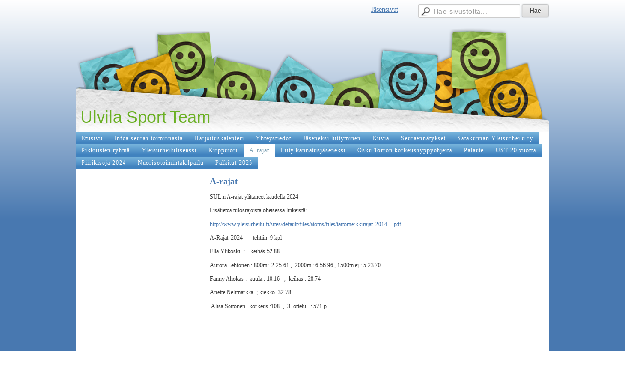

--- FILE ---
content_type: text/html; charset=utf-8
request_url: https://www.ust.fi/a-rajat/
body_size: 2575
content:
<!DOCTYPE html>
<html class="no-js" dir="ltr" lang="fi">
<head><meta http-equiv="Content-Type" content="text/html; charset=utf-8"/><script src="https://d4-assets.s3.eu-north-1.amazonaws.com/public-page/js/jquery.min.js?R=1768287335"></script>
	<!--[if lt IE 7]><script src="https://d4-assets.s3.eu-north-1.amazonaws.com/public-page/js/d4supersleight.min.js?R=1768287335"></script><![endif]-->
	<!--[if IE ]><script src="https://d4-assets.s3.eu-north-1.amazonaws.com/public-page/js/jsc.min.js?R=1768287335"></script><![endif]--><link type="text/css" rel="stylesheet" href="/@Style/@nc1426536723@255327-rwd"/><script src="https://d4-assets.s3.eu-north-1.amazonaws.com/public-page/js/d4.min.js?R=1768287335"></script><title>A-rajat - Ulvila Sport Team</title>
	
	
	
	<meta name="viewport" content="width=device-width, user-scalable=yes"> 
        <script>
        d4lang.CONTENT = d4lang.CONTENT || {};
	    d4lang.CONTENT.rwd_menu_title   = 'Valikko';
        d4lang.CONTENT.rwd_scroll_hint  = 'Tarkastele taulukkoa vierittämällä oikealle ja vasemmalle.';</script><link rel="canonical" href="https://www.ust.fi/a-rajat/"></head>
<!--[if lt IE 7]> <body class="no-js ie6 ie6-9 "> <![endif]-->
<!--[if IE 7]>    <body class="no-js ie7 ie6-9 "> <![endif]-->
<!--[if IE 8]>    <body class="no-js ie8 ie6-9 "> <![endif]-->
<!--[if IE 9]>    <body class="no-js ie9 ie6-9 "> <![endif]-->
<!--[if gt IE 9]><!--> <body class="no-js modern "> <!--<![endif]-->
	<!-- noindex --><a href="#alku" class="alkuun" title="Sisällön alkuun"></a><div id="main" ><div id="room-menu" style="overflow: hidden; min-height: 40px; line-height: 40px;"><div class="searchbox">
		<form method="get" action="/@Search/Select" onsubmit="return search(this);">
			<input type="submit" value="Hae" class="btn" tabindex="8" /><input name="E*Q" class="keywords" title="Hae sivustolta..." value="Hae sivustolta..." tabindex="7" />
		</form>
	</div><div id="room-menu-links" style="text-align: right; float: right; height: 40px;">
			<form action="#"><a class="rooms" href="/jasensivut/" tabindex="6" >Jäsensivut</a></form>	
			
		</div>
		<div style="float: left;height: 40px;"></div>		
	</div>
	
  
  <div id="header">
		<div class="Hd" id="Hd"><div class="text text1"><a href="/">Ulvila Sport Team</a></div>
	<div class="text text2"></div>
	<div class="text text3"></div>
</div></div><div id="topmenu">
		<table class="topmenucontainer">
	<tr>
		<td><ul class="level1-container">
	<li class=" menu-page-1 level1 level1-first  parent"><a href="/" class=" menu-page-1 level1 level1-first  "
		style="padding-left: 12px;"><span>Etusivu</span></a></li>
	<li class=" menu-page-284776 level1  "><a href="/infoa-seuran-toiminnasta2/" class=" menu-page-284776 level1  "
		style="padding-left: 12px;"><span>Infoa seuran toiminnasta</span></a></li>
	<li class=" menu-page-118454 level1  "><a href="/harjoituskalenteri/" class=" menu-page-118454 level1  "
		style="padding-left: 12px;"><span>Harjoituskalenteri</span></a></li>
	<li class=" menu-page-118122 level1  "><a href="/yhteystiedot/" class=" menu-page-118122 level1  "
		style="padding-left: 12px;"><span>Yhteystiedot</span></a></li>
	<li class=" menu-page-254994 level1  "><a href="/jaseneksi-liittyminen/" class=" menu-page-254994 level1  "
		style="padding-left: 12px;"><span>Jäseneksi liittyminen</span></a></li>
	<li class=" menu-page-255443 level1  "><a href="/kuvia/" class=" menu-page-255443 level1  "
		style="padding-left: 12px;"><span>Kuvia</span></a></li>
	<li class=" menu-page-255637 level1  "><a href="/seuraennatykset/" class=" menu-page-255637 level1  "
		style="padding-left: 12px;"><span>Seuraennätykset</span></a></li>
	<li class=" menu-page-256079 level1  "><a href="http://satakunnanyleisurheilu.fi" class=" menu-page-256079 level1  "
		style="padding-left: 12px;"><span>Satakunnan Yleisurheilu ry</span></a></li>
	<li class=" menu-page-261850 level1  "><a href="/pikkuisten-ryhma/" class=" menu-page-261850 level1  "
		style="padding-left: 12px;"><span>Pikkuisten ryhmä</span></a></li>
	<li class=" menu-page-271242 level1  "><a href="/yleisurheilulisenssi/" class=" menu-page-271242 level1  "
		style="padding-left: 12px;"><span>Yleisurheilulisenssi</span></a></li>
	<li class=" menu-page-272381 level1  "><a href="/kirpputori/" class=" menu-page-272381 level1  "
		style="padding-left: 12px;"><span>Kirpputori</span></a></li>
	<li class=" menu-page-276487 level1 level1-onpath level1-here  here"><a href="/a-rajat/" class=" menu-page-276487 level1 level1-onpath level1-here  here"
		style="padding-left: 12px;"><span>A-rajat</span></a></li>
	<li class=" menu-page-278262 level1  "><a href="/liity-kannatusjaseneksi/" class=" menu-page-278262 level1  "
		style="padding-left: 12px;"><span>Liity kannatusjäseneksi</span></a></li>
	<li class=" menu-page-284730 level1  "><a href="/osku-torron-korkeushyppyohjeita/" class=" menu-page-284730 level1  "
		style="padding-left: 12px;"><span>Osku Torron korkeushyppyohjeita</span></a></li>
	<li class=" menu-page-287689 level1  "><a href="/palaute/" class=" menu-page-287689 level1  "
		style="padding-left: 12px;"><span>Palaute</span></a></li>
	<li class=" menu-page-292762 level1  "><a href="/ust-20-vuotta/" class=" menu-page-292762 level1  "
		style="padding-left: 12px;"><span>UST 20 vuotta</span></a></li>
	<li class=" menu-page-304442 level1  "><a href="/piirikisoja-2024/" class=" menu-page-304442 level1  "
		style="padding-left: 12px;"><span>Piirikisoja 2024</span></a></li>
	<li class=" menu-page-304724 level1  "><a href="http://www.tilastopaja.net/fi/db/nuorisotoimintakilpailu.php" class=" menu-page-304724 level1  "
		style="padding-left: 12px;"><span>Nuorisotoimintakilpailu</span></a></li>
	<li class=" menu-page-332009 level1 level1-last  "><a href="/palkitut-2025/" class=" menu-page-332009 level1 level1-last  "
		style="padding-left: 12px;"><span>Palkitut 2025</span></a></li></ul>
</td>
	</tr>
	</table>
	</div><div id="content">
		<div id="container">
		<div id="content-main"><h1 class="pageTitle">A-rajat</h1><div class="zone" id="zone-top"></div>

			
			<div id="content-middle"><div class="zone zone-_main-stuff" id="zone-_main"><div class="token token-Content" id="token-276771"><a class="anchor" name="anchor-276771"></a><!-- index --><div class="content-container" id="content-container-276774"><div id="content-text-276774"><p>SUL:n A-rajat ylittäneet kaudella 2024</p><p>Lisätietoa tulosrajoista oheisessa linkeistä:</p><p><a href="http://www.yleisurheilu.fi/sites/default/files/atoms/files/taitomerkkirajat_2014_-.pdf" target="_blank">http://www.yleisurheilu.fi/sites/default/files/atoms/files/taitomerkkirajat_2014_-.pdf</a></p><p>A-Rajat&nbsp; 2024&nbsp; &nbsp; &nbsp; &nbsp;tehtiin&nbsp; 9 kpl</p><p>Ella Ylikoski&nbsp; :&nbsp; &nbsp; keihäs 52.88</p><p>Aurora Lehtonen : 800m:&nbsp; 2.25.61 ,&nbsp; 2000m : 6.56.96 , 1500m ej : 5.23.70</p><p>Fanny Ahokas :&nbsp; kuula : 10.16&nbsp; &nbsp;,&nbsp; keihäs : 28.74&nbsp; &nbsp;</p><p>Anette Nelimarkka&nbsp; ; kiekko&nbsp; 32.78&nbsp;&nbsp;</p><p>&nbsp;Alisa Soitonen&nbsp; &nbsp;korkeus :108&nbsp; ,&nbsp; 3- ottelu&nbsp; &nbsp;: 571 p</p><p>&nbsp;</p><p>&nbsp;</p><p>&nbsp;</p><p>A-rajat&nbsp; &nbsp;&nbsp;</p><p>päivitetty&nbsp; &nbsp; 15.10.2023</p><p>Jos löytyy virheitä infoa Juha 0504342729</p><p>KIITOS</p><p>&nbsp;11&nbsp;kpl&nbsp; &nbsp; &nbsp; &nbsp;tehtiin A-rajoja&nbsp; 2023</p><p>&nbsp;</p><p>Anette Nelimarkka T 11</p><p>4 kpl&nbsp; &nbsp;keihäs 23.10.&nbsp; kiekko 28.73,&nbsp; &nbsp; korkeus&nbsp; 128&nbsp; ,&nbsp; &nbsp;3-ottelu&nbsp; 876</p><p>&nbsp;</p><p>Rosaliina Nelimarkka&nbsp; &nbsp;T 13</p><p>1 kpl&nbsp; &nbsp;kiekko&nbsp; 27.64</p><p>&nbsp;</p><p>Auroora Lehtonen&nbsp; &nbsp;T 13</p><p>4 kpl&nbsp; &nbsp;1000m&nbsp; &nbsp;3.12.51 ,</p><p>14v Sarjan</p><p>800m&nbsp; 2.29,51&nbsp; , 2000m 6.59.78,&nbsp; 1500m ej&nbsp; &nbsp;5.24.52&nbsp;&nbsp;</p><p>&nbsp;</p><p>Ella Ylikoski&nbsp; &nbsp; T 14</p><p>2 kpl&nbsp; &nbsp; &nbsp;keihäs&nbsp; &nbsp;47.25&nbsp; &nbsp;,&nbsp; kuula&nbsp; 9.93</p><p>&nbsp;</p><p>&nbsp;</p><p>&nbsp;</p><p>&nbsp;</p><p>&nbsp;</p><p>&nbsp;</p><p>&nbsp;</p><p>&nbsp;</p><p>&nbsp;</p><p>&nbsp;</p><p>&nbsp;</p><p>&nbsp;</p><p>&nbsp;</p><p>&nbsp;</p><p>&nbsp;</p><p>&nbsp;</p><p>&nbsp;</p></div></div>
<!-- noindex --></div></div>
			</div></div><div id="content-left">
			
			
			

			<div class="zone" id="zone-left"></div>

		</div><hr class="clear"/>
		
		<div>
			<div class="zone" id="zone-bottom"></div>
		</div>
		
		</div>
	</div><div id="footer">
		<div class="Ft"><div class="text text1"></div><div class="row2"><div class="optinet">
					<div>
						<a href="http://www.yhdistysavain.fi/" target="_blank">Tehty Yhdistysavaimella</a>
						</div></div><div class="copyright"><a class="loginlink" rel="nofollow" href="https://www.ust.fi/@login?GOTO=/a-rajat/">&copy;</a> 2026 Ulvila Sport Team</div><div class="text text2"></div></div><div class="text text3"></div></div>
	</div></div>
</body>
</html>

--- FILE ---
content_type: text/css;charset=utf-8
request_url: https://www.ust.fi/@Style/@nc1426536723@255327-rwd
body_size: 15124
content:
/* 255327 */
/****** zone width ******/

div#content-main, div#content-middle { width: 680px }
div#zone-left { width: 240px }
div#zone-_main { width: 680px }
div#zone-top { width: 680px }
div.content-right-stuff div#zone-right { width: 240px }
div.content-right-stuff div#zone-_main, div.content-right-stuff div#content-middle { width: 420px }
div.sidemenucontainer,
div.sidemenucontainer ul { width: 240px }
div.page-wide div#content-main, div.page-wide div#content-middle { width: 940px }
div.page-wide div#zone-top { width: 940px }
div.page-wide div#zone-_main { width: 940px }
div.page-wide div.content-right-stuff div#zone-right { width: 465px }
div.page-wide div.content-right-stuff div#zone-_main, div.page-wide div.content-right-stuff div#content-middle { width: 465px }

/****** layout/div *****/

html {
	overflow-y: scroll;
	min-height: 100%;
	
}
body {



 background: url('/sys/gtext/hgrad-450-ffffff-4878b0.png') repeat-x #4878b0;
background: -moz-linear-gradient(   top, #ffffff 0%, #4878b0 450px, #4878b0 100%) no-repeat; /* FF3.6+ */
background: -webkit-linear-gradient(top, #ffffff 0%, #4878b0 450px, #4878b0 100%) no-repeat; /* Chrome10+,Safari5.1+ */
background: linear-gradient(  to bottom, #ffffff 0%, #4878b0 450px, #4878b0 100%) no-repeat; /* W3C */
; 




	padding: 0;
	margin: 0;
	_background:  #4878b0;
}

hr.clear {
	clear: both;
	height: 1px;
	visibility: hidden;
	margin: 0;			
}
div#main {
	 margin: 0 auto 20px auto; 
	
	
	 width: 970px; 
}
div#main div#header div.Hd {
	
	 width: 970px; 
}
div#main div#header {
	position: relative;
}
p.pageHasSubPages{
    font-style: italic;
}

/* generic img highlight on hover */
a img:hover {
  opacity: 0.9;
  Xbox-shadow: 0 0 8px 0 rgba(0, 0, 0, 0.2), 0 6px 20px 0 rgba(0, 0, 0, 0.19);
  Xborder: 1px solid gray;
}
a img {
  Xborder: 1px solid transparent;
  transition: all 0.2s ease-in-out;
}

/* top menu hover transition */
table.topmenucontainer ul > li > a > span {
  transition: all 0.2s ease 0s;
}

/* Form, Poll, Discussion, Blog buttons */
div.token-Poll input[type=submit],
div.token-Form input[type=submit], 
div.token-Form input[type=reset],
div.token-Discussion input[type=submit],
div.token-Discussion2 input[type=submit],
#d4-show-consent-banner,
td.blogSubmit input[type=submit]
{
  padding:5px 15px; 
  background: #4878b0;
  border: 0;
  color: #ffffff;
  font-weight: bold;
  cursor:pointer;
  -webkit-border-radius: 3px;
  border-radius: 3px; 
  margin-right: 4px;
  transition: all 0.2s ease 0s;
}
div.token-Poll input[type=submit]:hover,
div.token-Form input[type=submit]:hover,
div.token-Form input[type=reset]:hover,
div.token-Discussion input[type=submit]:hover,
div.token-Discussion2 input[type=submit]:hover,
#d4-show-consent-banner:hover,
td.blogSubmit input[type=submit]:hover
{
  opacity: 0.9;
}

#d4-show-consent-banner {
  margin-top: 12px;
}

/* apuvalikko */
div#header div#wizhelpmenu {
	position: absolute;
	
	
	
	
	z-index: 3;
}
div#SearchPageForm {
	position: absolute;
	top: 0;
	right: 0;
	z-index: 3;
}
div#wizhelpmenu,
div#wizhelpmenu span.separator {
	color: #3b3b3b;
}
div#wizhelpmenu span a {
	color: #4878b0 !important;
}

/* ylavalikko */
div#main table.topmenucontainer {




}
/* sisaltoalue */
div#content-left,
div#content-main,
div.zone {
	overflow: visible;
}
div#zone-bottom {
	clear: both;
}
div#content,
div#container {
	min-height: 450px;
	height: auto !important;
	height: 450px;
}
div#content div#container {
	background-color: #ffffff;
	padding: 15px;
	position: relative;
}
/* vasen sisXltXpalsta */
div#content-left {
	width: 240px;
  float:left;
}
div#content-middle {
  float:left;
}

/* sisXltXpalstat (oletus, oikea) */
div#content-main {
	float: right;
	/* IE6 tuplaa marginaalit jos ei sanota kellutusta inlineksi */
	_display: inline;
}
/* sisXltXpalsta (oletus) */
div#zone-_main {
}
div.content-right-stuff div#zone-_main {
}
/* sisXltXpalsta (oikea) */
div#zone-right {
	float: right;
}

div#zone-right-onlyfordroppable {
	position: relative;
	overflow: visible;
}
div#zone-right-onlyfordroppable div.token {
	position: absolute;
	top: -28px;
	right: 0px;
	z-index: 100;
	height: 18px;
	width: 200px;
}

/* korjaa tokenien asettelun, jos ed. tokenissa on esim. taulukko, jolla (epavalidi) align=left) */
div.token {
	clear: both;
}

div.token {
  overflow:hidden;
}

div.token.token-Memberform {
  overflow:visible;
}

/* sivuvalikon leveys */
div.sidemenucontainer {
	margin-bottom: 10px;
}
div.sidemenucontainer ul
{
	overflow: hidden;
}
/* footer */

div#main div#footer {
	padding: 10px;
	clear: both;
}


/* sisaltolistat */
ul {
	padding-top: 0;
	margin-top: 0;
}
/* sisXltXtaulukot */
table.visible,
table.invisible,
table.border,
table.no-border {
	width: 100%;
	empty-cells: show;
	border-spacing: 0px;
	border-collapse: collapse;
}
table.visible td,
table.border td {
	padding: 3px;
	vertical-align: top;
	border: 1px solid #888888;
}
table.invisible td,
table.no-border td {
	padding: 3px 3px 3px 0;
	vertical-align: top;
}

/* sisXltXlinkit */
a {

}
a:visited {

}
a:hover {
	text-decoration: underline !important;
}

div#room-menu a, div#room-menu span, div#room-menu span.separator {
	color: #4878b0 !important;
	font-size:14px;
}

/* YLEISIA */

/* kielto- yms. lukkoikonit sivuvalikossa (ja lukko ylXvalikossa) */
.topmenucontainer ul img.treemark,
.sidemenucontainer ul img.treemark {
	width: 12px;
	height: 12px;
	border: 0;
	margin-left: 3px;
	vertical-align: middle;
	*margin-bottom: 1px;
}

table.contentImageArea {
	border-collapse: collapse;
}
table.contentImageArea td {
	padding: 0;
}

/* jsc */
div.jsc-bg {
	position: absolute;
	left: 0;
	top: 0;
	z-index: 20;
}
div.jsc-holder {
	position: relative;
}
div.jsc-content {
	position: relative;
	z-index: 40;
}
div.jsc-1 {
	position: absolute;
	left: 0;
	top: 0;
	z-index: 30;
	background-repeat: no-repeat;
	font-size: 1px;
}
div.jsc-2 {
	position: absolute;
	background-repeat: repeat-y;
	z-index: 25;
	left: 0;
	top: 0;
}
div.jsc-3 {
	position: absolute;
	left: 0;
	bottom: 0;
	/* ie6: js:lla */
	z-index: 30;
	background-repeat: no-repeat;
	background-position: bottom;
	font-size: 1px;
}


div.content-container {
  word-wrap:break-word;
}
div.content-container table.contentImageArea td,
div.content-container table td {
	vertical-align: top;
}

div.content-container ul,
div.content-container ol {
  overflow: hidden; padding-left: 40px; margin-left: 0; zoom: 1;
}
div.content-container li,
div.content-container li {
  list-style-position: outside; padding-left: 0;
}

div.content-container.news-item {
  min-height: 400px;
}
div.content-container.news-item h3#comments {
  margin-top: 24px;
}

hr.wiz-text {
	background-color: #3b3b3b;
	color: #3b3b3b;
   height: 1px;
   border: 0;
}
.wiz-1of13-bg {
	background-color: #f1f1f1;
}
.wiz-4of13-bg {
	background-color: #c7c7c7;
}
.wiz-2of3 {
	color: #7c7c7c;
}
/* ckeditor fix */
span.cke_toolgroup a:hover { text-decoration: none !important}

div.searchbox {
	padding: 5px;
	padding-right: 0;
	border-radius: 2px 2px 0 0;
	text-align: right;
	float: right;
	line-height: 20px;
	padding-top: 9px;
	margin-left: 4px;
	height: 26px;
	width: 300px;
}

div.searchbox input.keywords {
	background:url(https://d4-assets.s3.eu-north-1.amazonaws.com/public-page/img/magnifier.png?R=1768287335) no-repeat 5px center #fff;
	border: 1px solid #ccc;
	height: 15px;
	font-size: 14px;
	font-family: Helvetica, Arial, Sans-serif;
	width: 155px;
	float: right;
	color: #9f9f9f;
	letter-spacing: 0.04em;
	padding:5px 5px 5px 30px;

	border-radius:2px;
	box-shadow: inset 0 1px 1px rgba(0, 0, 0, 0.1);
}

div.searchbox input.search-focus {
	color: #333;
}

div.searchbox input.btn {
    -moz-box-shadow:inset 0px 1px 0px 0px #ffffff;
    -webkit-box-shadow:inset 0px 1px 0px 0px #ffffff;
    box-shadow:inset 0px 1px 0px 0px #ffffff;
    background:-webkit-gradient( linear, left top, left bottom, color-stop(0.05, #ededed), color-stop(1, #dfdfdf) );
    background:-moz-linear-gradient( center top, #ededed 5%, #dfdfdf 100% );
    filter:progid:DXImageTransform.Microsoft.gradient(startColorstr='#ededed', endColorstr='#dfdfdf');
    background-color:#ededed;
    -webkit-border-radius:2px;
    border-radius:2px;
    border:1px solid #dcdcdc;
    color:#444;
    font-family:Helvetica, Arial, sans-serif;
    font-size:12px;
    font-weight:bold;
    padding:3px 14px;
    text-decoration:none;
    text-shadow:1px 1px 0px #ffffff;
    cursor:pointer;
	-moz-box-shadow: 0px 0px 1px #333;
	-webkit-box-shadow: 0px 0px 1px #333;
	box-shadow: 0px 0px 3px #666;
	float:right;
	margin:1px 2px 5px 5px;
	height:24px;
}

/* klikki-banneri */
div#free-ad {
	padding: 30px;
	width: 910px;
	margin: 0 auto;
}
div.klikki {
    xtext-align: center; 
	padding-top: 3px; 
	padding-bottom: 3px;
	width: 970px;
	height: 90px;
	margin: 0 auto;
	position: relative;
}
div.klikki-textonly {
    text-align: center;
	width: 99%;
	font: 60px Arial;
	color: white;
	text-shadow: 0 0 3px #000;
	margin: 0 auto;
    position: absolute;
	left: 1px;
	opacity: .3;
}
div.klikki-textonly span {
}
div.klikki iframe {
    z-index: 2;
	position: absolute;
	left: 121px;
	margin: 0 auto;
}

/* apuvalikko */

div#room-menu select:hover {
	color: #000 !important;
	background: #fff none no-repeat top left !important;
	border: 2px solid #dddddd;
}
			
div#room-menu select {
	margin: 0 !important;
	height: auto;
	font-weight: normal !important;
	padding: 3px 6px 3px 6px !important;
	border: 2px solid #dddddd;
	background-color: #f6f6f6;
	color: #000 !important;
	font: 12px Helvetica, Arial, Sans-serif;
	cursor: text;
	border-radius: 5px;
	-webkit-border-radius: 5px;
   	-moz-border-radius: 5px;			
}
															
div#room-menu select {
	cursor: pointer !important;
}	
div#room-menu span.separator {
	padding-left: 4px;
	padding-right: 4px;
}


/* from tiedote.dip.css */

TABLE.artikkeli {
    clear: both;
	height: 150px;
	width: 100%;
	table-layout: fixed;
}
TABLE.artikkeli TD {
	vertical-align: top;
}
TABLE.artikkeli TD.kuvat {
	padding-left: 5px; padding-right: 5px;
}
TABLE.artikkeli span.suurenna {
	font-weight: bold;
	display: block;
}
TABLE.artikkeli TD.tiedot P.ingressi {
	font-weight: bold;
}
dl.tiedote dt div { padding-bottom: 5px; }


/* Memberdata */

table.memberdata-table {
  border-collapse: collapse;
  width: 100%;
}
table.memberdata-table th {
  vertical-align: top;
  text-align: left;
  padding: 4px 18px 4px 4px;
  font-weight: bold;
  background-repeat: no-repeat;
  background-position: center right;
  background-color: #e9e9e9;
  font-size: 82%;
  cursor: pointer;
  border-right: 1px solid #cecece;
}
table.memberdata-table th:hover {
  background-color: #bdbdbd;
}
table.memberdata-table td {
  vertical-align: top;
  text-align: left;
  padding: 4px 10px 4px 4px;
}
table.memberdata-table thead tr .header {
  background-image: url(https://d4-assets.s3.eu-north-1.amazonaws.com/public-page/tablesorter/bg.gif?R=1768287335);
}
table.memberdata-table thead tr .headerSortUp {
  background-image: url(https://d4-assets.s3.eu-north-1.amazonaws.com/public-page/tablesorter/asc.gif?R=1768287335);
}
table.memberdata-table thead tr .headerSortDown {
  background-image: url(https://d4-assets.s3.eu-north-1.amazonaws.com/public-page/tablesorter/desc.gif?R=1768287335);
}

table.memberdata-table td {
  border-top: 1px solid #9d9d9d;
}

#preview-throbber {
  position: fixed;
  left: 10px;
  top: 10px;
  background-color: #ddd;
  color: black;
  padding: 7px 7px 7px 34px;
  background-image: url(https://d4-assets.s3.eu-north-1.amazonaws.com/editmode/sitewiz/throbber.gif?R=1768287335);
  background-position: 7px 8px;
  background-repeat: no-repeat;
  border-radius: 4px;
  font: 11px Trebuchet MS, sans-serif;
  opacity: .7;
  display: none;
}

.token-Memberform .error-text {
  font-weight:bold;
  text-transform: uppercase;
  margin-left:15px;
  color:#b94a48;
  font-size: 12px;
  background: white;
  border-radius: 5px;
  padding: 5px;
  display:inline-block;
}

.token-Memberform .bs3 .help-block,
.token-Memberform .bs3 .has-error .control-label,
.token-Memberform .bs3 .has-error .help-block {
  color:inherit;
}

.token-Memberform .bs3 h3 {
  font-size: 150%;
  margin-left: 15px;
  margin-right: 77px;
  border-bottom: 1px solid #888;
}

.token-News table a {
	word-break: break-word;
}


@media (min-width: 768px) {
  .token-Memberform .error-text {
    margin-left:250px;
  }
}

.datepicker.dropdown-menu table * {
  padding: 0 !important;
}

/* CONSENT tweaks: */
.sr-only {
  position: absolute;
  width: 1px;
  height: 1px;
  padding: 0;
  margin: -1px;
  overflow: hidden;
  clip: rect(0, 0, 0, 0);
  white-space: nowrap;
  border-width: 0;
}
#d4-consent-banner {
  position: fixed;
}



@keyframes delayedFadeIn {
  0% { opacity: 0; }
  75% { opacity: 0; }
  100% { opacity: 1; }
}
.third-party-container {
  min-height: 300px;
  position: relative;
}
.third-party-container .third-party-underlay {
  background: rgba(0,0,0,.03);
  font-style: italic;
  position: absolute;
  width: 100%;
  box-sizing: border-box;
  padding: 20% 10%;
  z-index: 2;
  text-align: center;
  animation: 4s ease 0s normal forwards 1 delayedFadeIn;
}
.third-party-container .third-party-underlay div {
  max-width: 300px;
  margin: auto;
}
.third-party-container .third-party-content {
  z-index: 3;
  position: relative;
}

/****** topmenu/kevyet *****/

/* topmenu */
table.topmenucontainer {
	margin: 0;
	padding: 0;
	border: 0;
	empty-cells: show;
	border-collapse: collapse;
	border-spacing: 0;
	width: 100%;
	background: #ffffff;;
}
table.topmenucontainer td { padding: 0; }
table.topmenucontainer ul,
table.topmenucontainer ul li {
	margin: 0; padding: 0;
}
table.topmenucontainer ul li {
	float: left;
	list-style-type: none;
	/* ie6 */
	_width: auto; 
}
table.topmenucontainer ul li a {
	display: block;
	text-decoration: none !important; 
	background: url('/sys/gtext/hgrad-21-77b4dc-4082bf.png') repeat-x #4082bf;
background: -moz-linear-gradient(   top, #77b4dc 0%, #4082bf 21px, #4082bf 100%) no-repeat; /* FF3.6+ */
background: -webkit-linear-gradient(top, #77b4dc 0%, #4082bf 21px, #4082bf 100%) no-repeat; /* Chrome10+,Safari5.1+ */
background: linear-gradient(  to bottom, #77b4dc 0%, #4082bf 21px, #4082bf 100%) no-repeat; /* W3C */
;
	padding: 5px 12px 5px 12px;
	color: #ffffff !important;
	 font-size: 12px; 
	
	/* ie7 */
	*width: 100%;
	/* ie6 */
	_width: auto;
}
table.topmenucontainer ul li a:hover,
table.topmenucontainer ul li.level1-onpath a {
	color: #7ca0b3 !important;
	background: #ffffff;;
}
table.topmenucontainer ul li span {


	display: block;



}

/****** sidemenu/kevyet *****/

div.sidemenucontainer ul,
div.sidemenucontainer ul li { 
	margin: 0; 
	padding: 0; 
}
div.sidemenucontainer {
}
div.sidemenucontainer ul li {
	list-style-type: none;
	/* ie6 */
	_display: inline;
}
div.sidemenucontainer ul li a {
	padding-left: 10px;
	padding-right: 10px;
	display: block;
	text-decoration: none !important;
	line-height: normal;
	color: #636363 !important;
	
	 border-bottom: 1px dashed #ffffff; 
	
	
}
div.sidemenucontainer ul li a {
	background: #e2d6c2;;
	padding-top: 4px;
	padding-bottom: 5px;
	/* ie */
	*padding-top: 3px;
	*padding-bottom: 4px;
}
/* ekan tason linkkien hoveri ja valittu linkki */
div.sidemenucontainer ul li a:hover,
div.sidemenucontainer ul li.level1-onpath a.level1 {
	color: #636363 !important;
	background: #e2d6c2;;
}
div.sidemenucontainer ul li.level1-onpath a.level1 {
	
	color: #636363 !important;
}
/* ekan tason bulletit */
div.sidemenucontainer ul li a span {
	 font-size: 12px; 
	
	padding-left: 10px;
	display: block;
	
	background: url(https://d4-assets.s3.eu-north-1.amazonaws.com/public-page/img/arrow_black_50.png?R=1768287335) no-repeat;
	_background: url(https://d4-assets.s3.eu-north-1.amazonaws.com/public-page/img/arrow_blackish_ie6.gif?R=1768287335) no-repeat;
	background-position: 0 5px;
	
}
/* toisen tason linkit + syvemmXt */
div.sidemenucontainer ul li li a {
	color: #636363 !important;
	background: #e2d6c2;
	border-bottom: none;
	padding-top: 3px;
	padding-bottom: 5px;
	/* ie */
	*padding-bottom: 4px;
	*padding-top: 3px;
}
div.sidemenucontainer ul li li.level2-first a.level2-first {
	padding-top: 7px;
}
div.sidemenucontainer ul li li.level2-last a {
	padding-bottom: 7px;
	
	 border-bottom: 1px dashed #ffffff; 
	
	
}
/* toisen tason linkkien + syvempien hoveri ja valittu */
div.sidemenucontainer ul li li.here a.level1,
div.sidemenucontainer ul li li a:hover {
	color: #636363 !important;
	background: #e2d6c2;
	text-decoration: underline;
}
div.sidemenucontainer ul li li a.here {
	color: #636363 !important;
	background: #e2d6c2;
}
div.sidemenucontainer ul li li a.here span {
	
}

/* toisen tason linkkien + syvempien bulletit */
div.sidemenucontainer ul li li a span {
	
	background: url(https://d4-assets.s3.eu-north-1.amazonaws.com/public-page/img/arrow_black_50.png?R=1768287335) no-repeat;
	_background: url(https://d4-assets.s3.eu-north-1.amazonaws.com/public-page/img/arrow_blackish_ie6.gif?R=1768287335) no-repeat;
	background-position: 0 5px;
	
	
}

/****** app1/jsc *****/

/* upotus */
div.app1-bg {
    
     background: url('/sys/gtext/hgrad-100-d8e8ff-b1d1ff.png') repeat-x #b1d1ff;
background: -moz-linear-gradient(   top, #d8e8ff 0%, #b1d1ff 100px, #b1d1ff 100%) no-repeat; /* FF3.6+ */
background: -webkit-linear-gradient(top, #d8e8ff 0%, #b1d1ff 100px, #b1d1ff 100%) no-repeat; /* Chrome10+,Safari5.1+ */
background: linear-gradient(  to bottom, #d8e8ff 0%, #b1d1ff 100px, #b1d1ff 100%) no-repeat; /* W3C */
; 
    
}

/* headeri */
div.app1 div.hd h2 {
	color: #6d643c;
	font-size: 16px;
	font-weight: normal;
	border-bottom: 2px solid #dbd6ae;
}
div.app1 div.hd h2 a {
	color: #6d643c !important;
	text-decoration: none !important;
	font-size: 16px;
	font-weight: normal;
}

/* sovellusten datarivit */
div.app1 div.bd {}
div.app1 div.bd div.row {
	background: url(https://d4-assets.s3.eu-north-1.amazonaws.com/public-page/img/arrow_black_50.png?R=1768287335) no-repeat 5px 6px;
	_background: url(https://d4-assets.s3.eu-north-1.amazonaws.com/public-page/img/arrow_blackish_ie6.gif?R=1768287335) no-repeat 5px 6px;
	border-bottom: 1px dotted #dbd6ae;
	color: #000;
}
div.app1 div.bd div.rowLast {
	border-bottom: none;
}

/* linkit poiminnoissa */
div.app1 a {
     text-decoration: none; 
	font-weight: bold;
	color: #4878b0 !important;
}

/* invert-linkki */
div.app1 a.inverse {
	background-color: #4878b0 !important;
	color: #b1d1ff !important;
	padding: 3px 6px !important;
}
div.app1 a.inverse:hover {
	background-color: #4878b0 !important;
	text-decoration: none !important;
	opacity:.75 !important;
	filter: alpha(opacity=75) !important;
}

img.poll {
	/* vastausmaarapalkit otsikkovarilla? */
	background-color: #6d643c;
}

/* pvm */
div.app1 span.pvm,
div.app1 div.pvm {
	color: #6d643c;
	font-size: 11px;
}

/* ingressi, poiminnon teksti, pikakyselyn vastausvaihtoehdot */
div.app1 td.poll_choice,
div.app1 div.ingressi,
div.app1 div.text {
	color: #6d643c !important;
	font-style: oblique;
	font-size: 90%;
}
div.app1 div.title,
div.app1 p.poll_question,
div.app1 td.poll_choice {
	color: #6d643c;
}

/* highlight, korostus esim. hinnoille yms */
div.app1 div.highlight,
div.app1 span.highlight {
	color: #8C3232 !important;
}

/* Listausten odd-rivin tausta */
div.app1 .evenrow {
	background: #adcaf4 !important;
}


/* !!! NXMX SIIRTYISI POIS (kyse taittomallin asettelusta) - poimittu ylemmistX mXXrityksistX !!! */
div.app1-wrap {
	margin-bottom: 10px;
}
body.ie6-9 div.app1 {
	padding: 10px 15px 10px 15px;
}
body.modern div.app1 {
	padding: 7px 11px 5px;
}
div.jsc-holder {
	overflow: hidden;
}
div.app1 div.hd {
	margin-bottom: 6px;
}
div.app1 div.hd h2 {
	padding: 5px 10px 2px 0px;
}
div.app1 div.bd div.row {
	margin-bottom: 5px;
	padding: 0 10px 5px 15px;
}
div.app1 div.bd div.rowLast {
	margin-bottom: 0px;
}
/* kuva poiminnoissa */
div.rel div.img {
	float: right;
	clear: both;
	padding-left: 10px;
}
/* datarivin asettelua uutisissa ja tapahtumissa */
div.app1 table.rc {
	width: 100%;
	empty-cells: show;
	border-collapse: collapse;
	border: 0;
	border-spacing: 0;
	margin: 0;
}
div.app1 table.rc td {
	padding: 0;
}
div.app1 div.bd p {
	margin: 0;
	padding: 0;
}
/* ainakin pikakyselyssa.. */
div.app1 div.bd form {
	padding: 0;
	margin: 0;
}
table.poll { width: 100%; }
div.pvm {
	padding-left: 0px;
}
div.app1 td.poll_choice,
div.app1 div.ingressi,
div.app1 div.text {
	padding-left: 0px;
	padding-top: 3px;
}
/* footer */
div.app1 div.ft {
	padding: 0 5px 5px 5px;
}
div.app1 a.feed_link {
	float: right;
}
div.app1 a.feed_link img {
	border: none;
	margin-top: 2px;
	margin-right: 2px;
	vertical-align: middle;
}



body.ie6-9 div.content-right-stuff div#zone-_main div.app1-jsc-holder div.jsc-1 { background-image: url('/sys/gtext/mc-420-10-ffffff-1-4878b0-1-1.png'); width: 420px; height: 13px; }
body.ie6-9 div.content-right-stuff div#zone-_main div.app1-jsc-holder div.jsc-2 { background-image: url('/sys/gtext/mc-420-10-ffffff-1-4878b0-1-2.png'); width: 420px; }
body.ie6-9 div.content-right-stuff div#zone-_main div.app1-jsc-holder div.jsc-3 { background-image: url('/sys/gtext/mc-420-10-ffffff-1-4878b0-1-3.png'); width: 420px; height: 15px; }
body.modern div.content-right-stuff div#zone-_main div.app1-bg { width: 414px;border-radius: 10px;border: 1px solid #4878b0;box-shadow: 1px 1px 3px rgba(0,0,0,.3); }
body.ie6-9 div#zone-left div.app1-jsc-holder div.jsc-1 { background-image: url('/sys/gtext/mc-240-10-ffffff-1-4878b0-1-1.png'); width: 240px; height: 13px; }
body.ie6-9 div#zone-left div.app1-jsc-holder div.jsc-2 { background-image: url('/sys/gtext/mc-240-10-ffffff-1-4878b0-1-2.png'); width: 240px; }
body.ie6-9 div#zone-left div.app1-jsc-holder div.jsc-3 { background-image: url('/sys/gtext/mc-240-10-ffffff-1-4878b0-1-3.png'); width: 240px; height: 15px; }
body.modern div#zone-left div.app1-bg { width: 234px;border-radius: 10px;border: 1px solid #4878b0;box-shadow: 1px 1px 3px rgba(0,0,0,.3); }
body.ie6-9 div#zone-_main div.app1-jsc-holder div.jsc-1 { background-image: url('/sys/gtext/mc-680-10-ffffff-1-4878b0-1-1.png'); width: 680px; height: 13px; }
body.ie6-9 div#zone-_main div.app1-jsc-holder div.jsc-2 { background-image: url('/sys/gtext/mc-680-10-ffffff-1-4878b0-1-2.png'); width: 680px; }
body.ie6-9 div#zone-_main div.app1-jsc-holder div.jsc-3 { background-image: url('/sys/gtext/mc-680-10-ffffff-1-4878b0-1-3.png'); width: 680px; height: 15px; }
body.modern div#zone-_main div.app1-bg { width: 674px;border-radius: 10px;border: 1px solid #4878b0;box-shadow: 1px 1px 3px rgba(0,0,0,.3); }
body.ie6-9 div#zone-top div.app1-jsc-holder div.jsc-1 { background-image: url('/sys/gtext/mc-680-10-ffffff-1-4878b0-1-1.png'); width: 680px; height: 13px; }
body.ie6-9 div#zone-top div.app1-jsc-holder div.jsc-2 { background-image: url('/sys/gtext/mc-680-10-ffffff-1-4878b0-1-2.png'); width: 680px; }
body.ie6-9 div#zone-top div.app1-jsc-holder div.jsc-3 { background-image: url('/sys/gtext/mc-680-10-ffffff-1-4878b0-1-3.png'); width: 680px; height: 15px; }
body.modern div#zone-top div.app1-bg { width: 674px;border-radius: 10px;border: 1px solid #4878b0;box-shadow: 1px 1px 3px rgba(0,0,0,.3); }
body.ie6-9 div#zone-right div.app1-jsc-holder div.jsc-1 { background-image: url('/sys/gtext/mc-240-10-ffffff-1-4878b0-1-1.png'); width: 240px; height: 13px; }
body.ie6-9 div#zone-right div.app1-jsc-holder div.jsc-2 { background-image: url('/sys/gtext/mc-240-10-ffffff-1-4878b0-1-2.png'); width: 240px; }
body.ie6-9 div#zone-right div.app1-jsc-holder div.jsc-3 { background-image: url('/sys/gtext/mc-240-10-ffffff-1-4878b0-1-3.png'); width: 240px; height: 15px; }
body.modern div#zone-right div.app1-bg { width: 234px;border-radius: 10px;border: 1px solid #4878b0;box-shadow: 1px 1px 3px rgba(0,0,0,.3); }
body.ie6-9 div.page-wide div#zone-top div.app1-jsc-holder div.jsc-1 { background-image: url('/sys/gtext/mc-940-10-ffffff-1-4878b0-1-1.png'); width: 940px; height: 13px; }
body.ie6-9 div.page-wide div#zone-top div.app1-jsc-holder div.jsc-2 { background-image: url('/sys/gtext/mc-940-10-ffffff-1-4878b0-1-2.png'); width: 940px; }
body.ie6-9 div.page-wide div#zone-top div.app1-jsc-holder div.jsc-3 { background-image: url('/sys/gtext/mc-940-10-ffffff-1-4878b0-1-3.png'); width: 940px; height: 15px; }
body.modern div.page-wide div#zone-top div.app1-bg { width: 934px;border-radius: 10px;border: 1px solid #4878b0;box-shadow: 1px 1px 3px rgba(0,0,0,.3); }
body.ie6-9 div.page-wide div#zone-_main div.app1-jsc-holder div.jsc-1 { background-image: url('/sys/gtext/mc-940-10-ffffff-1-4878b0-1-1.png'); width: 940px; height: 13px; }
body.ie6-9 div.page-wide div#zone-_main div.app1-jsc-holder div.jsc-2 { background-image: url('/sys/gtext/mc-940-10-ffffff-1-4878b0-1-2.png'); width: 940px; }
body.ie6-9 div.page-wide div#zone-_main div.app1-jsc-holder div.jsc-3 { background-image: url('/sys/gtext/mc-940-10-ffffff-1-4878b0-1-3.png'); width: 940px; height: 15px; }
body.modern div.page-wide div#zone-_main div.app1-bg { width: 934px;border-radius: 10px;border: 1px solid #4878b0;box-shadow: 1px 1px 3px rgba(0,0,0,.3); }
body.ie6-9 div.page-wide div#zone-right div.app1-jsc-holder div.jsc-1 { background-image: url('/sys/gtext/mc-465-10-ffffff-1-4878b0-1-1.png'); width: 465px; height: 13px; }
body.ie6-9 div.page-wide div#zone-right div.app1-jsc-holder div.jsc-2 { background-image: url('/sys/gtext/mc-465-10-ffffff-1-4878b0-1-2.png'); width: 465px; }
body.ie6-9 div.page-wide div#zone-right div.app1-jsc-holder div.jsc-3 { background-image: url('/sys/gtext/mc-465-10-ffffff-1-4878b0-1-3.png'); width: 465px; height: 15px; }
body.modern div.page-wide div#zone-right div.app1-bg { width: 459px;border-radius: 10px;border: 1px solid #4878b0;box-shadow: 1px 1px 3px rgba(0,0,0,.3); }
body.ie6-9 div.page-wide div.content-right-stuff div#zone-_main div.app1-jsc-holder div.jsc-1 { background-image: url('/sys/gtext/mc-465-10-ffffff-1-4878b0-1-1.png'); width: 465px; height: 13px; }
body.ie6-9 div.page-wide div.content-right-stuff div#zone-_main div.app1-jsc-holder div.jsc-2 { background-image: url('/sys/gtext/mc-465-10-ffffff-1-4878b0-1-2.png'); width: 465px; }
body.ie6-9 div.page-wide div.content-right-stuff div#zone-_main div.app1-jsc-holder div.jsc-3 { background-image: url('/sys/gtext/mc-465-10-ffffff-1-4878b0-1-3.png'); width: 465px; height: 15px; }
body.modern div.page-wide div.content-right-stuff div#zone-_main div.app1-bg { width: 459px;border-radius: 10px;border: 1px solid #4878b0;box-shadow: 1px 1px 3px rgba(0,0,0,.3); }



/****** obsbox/default *****/

/* huomiolaatikko */
p.as_huomiolaatikko,
div.as_huomiolaatikko {
	background-color: #b1d1ff;
	border: 1px solid #4878b0;
	color: #6d643c;
	overflow: hidden;
	_overflow-y: visible;
	padding: 10px;
	margin-bottom: 4px;
}
/* avoid handles in IE */
body.d4ck div.as_huomiolaatikko,
body.d4ck p.as_huomiolaatikko {
	overflow: visible;
	height: auto !important;
}
div.as_tietolaatikko,
div.token p.as_tietolaatikko,
p.as_tietolaatikko {
	background: url(https://d4-assets.s3.eu-north-1.amazonaws.com/public-page/obsbox/info.png?R=1768287335) no-repeat #b1d1ff;
	_background: url(https://d4-assets.s3.eu-north-1.amazonaws.com/public-page/obsbox/info.gif?R=1768287335) no-repeat #b1d1ff;
	background-position: 8px 8px;
	border: 1px solid #4878b0;
	padding-left: 50px;
	padding-bottom: 13px; /* obs: different value for editmode below */
	height: auto !important;
	height: 25px;
}
div.as_halylaatikko,
div.token p.as_halylaatikko,
p.as_halylaatikko {
	background: url(https://d4-assets.s3.eu-north-1.amazonaws.com/public-page/obsbox/alarm.png?R=1768287335) no-repeat #b1d1ff;
	_background: url(https://d4-assets.s3.eu-north-1.amazonaws.com/public-page/obsbox/alarm.gif?R=1768287335) no-repeat #b1d1ff;
	background-position: 11px 8px;
	border: 1px solid #4878b0;
	padding-left: 50px;
	padding-bottom: 13px; /* obs: different value for editmode below */
	height: auto !important;
	height: 25px;
}
div.as_raquolaatikko,
div.token p.as_raquolaatikko,
p.as_raquolaatikko {
	background: url(https://d4-assets.s3.eu-north-1.amazonaws.com/public-page/obsbox/raquo.png?R=1768287335) no-repeat #b1d1ff;
	_background: url(https://d4-assets.s3.eu-north-1.amazonaws.com/public-page/obsbox/raquo.gif?R=1768287335) no-repeat #b1d1ff;
	background-position: 18px 12px;
	border: 1px solid #4878b0;
	padding-left: 50px;
	height: auto !important;
	height: 18px;
}
/* ckeditorin dropdowniin vahan pienempina */
ul.cke_panel_list p.as_huomiolaatikko {
	padding: 4px;
}
ul.cke_panel_list p.as_tietolaatikko,
ul.cke_panel_list p.as_halylaatikko,
ul.cke_panel_list p.as_raquolaatikko {
	padding-left: 40px;
	background-position: 4px 4px;
}

/* sisaltotaulukon reunat yms. huom: nama kuuluisi 'yleisiin', mutta ovat taalla, jotta saadaan helposti myos ckeditoriin */
table.d4contentTable {
	border-collapse: collapse;
	empty-cells: show;
}
body.d4ck table {
	border-collapse: collapse !important;
}
table.d4border {
	empty-cells: show;
}
div.token-Form table.d4contentTable {
    width: auto;
}
div.token-Form table.d4contentTable.d4wide,
table.d4wide {
	width: 100%;
}

table.d4contentTable th {
	background-color: #e6e6e6;
}

table.d4contentTable th,
table.d4contentTable td {
	padding: 4px 5px;
}
/* eka firefox-redraw-bugin vuoksi, muuten jaa ulkoreunat piirtamatta */
body.d4ck table.d4border,
div.token-Form table.form-fillin table.d4border th,
div.token-Form table.form-fillin table.d4border td,
table.d4border th,
table.d4border td {
	border: 1px solid #bdbdbd;
	box-sizing: border-box;
	-moz-box-sizing: border-box;
	-webkit-box-sizing: border-box;
}
body.d4ck table.d4noborder,
body.d4ck table.d4noborder th,
body.d4ck table.d4noborder td {
	border: 1px dotted #cecece !important;
}

@-moz-document url-prefix() {
		
	/* firefox <= 3.6 piirtaa vasemman reunan overflow:hidden-divistX vasemmalle piiloon */
	div.token-Form table.d4border,
	div.content-container table.d4border {
		margin-left: 1px;
		margin-top: 1px;
	}
	/* 100% levyisilla taulukoilla sama ongelma oikeassa reunassa */
	div.token-Form table.d4border.d4wide,
	div.content-container table.d4border.d4wide,
	div.content-container table.d4border[width='100%'] {
		width: 99.5%;
	}
}
/* muokkaustilassa */
body.d4ck td,
body.d4ck th {
	min-width: 10px !important;
}

body.d4ck p.as_tietolaatikko {
    padding-bottom: 17px;
}
body.d4ck p.as_halylaatikko {
    padding-bottom: 16px;
}


/* ks. C11962 */
hr {
	-ms-filter:"progid:DXImageTransform.Microsoft.Alpha(Opacity=30)";
	filter: alpha(opacity=30);
	opacity: .3;
	
	background-color: #3b3b3b;
	height: 1px;
	border: 0;
	padding: 0;
	margin-top: 0pt;
}



/****** text/verdana *****/

/* sivuvalikon ekan tason linkit */
div.sidemenucontainer a {
	font-family: verdana;
	font-size: 12px;
	letter-spacing: 1px;
}
/* sivuvalikon loput linkit */
div.sidemenucontainer li li a {
	letter-spacing: normal;
}
/* ylavalikon linkit */
table.topmenucontainer a {
	font-family: verdana;
	font-size: 12px;
	letter-spacing: 1px;
}

h1, h2, h3, h4, p, li, div, span.footer, input, textarea,
div.Hd div.text, label {
	margin: 0; padding: 0;
	font-size: 12px;
	font-family: verdana;
	font-weight: normal;
}
table th {font-weight: bold}
table caption { color: #2b3335; margin-bottom: 4px; font-weight: bold; }
caption, th, td,
table.visible td, table.invisible td,
table.border td, table.no-border td {
	font-size: 12px;
	font-family: verdana;
	font-weight: normal;
	color: #3b3b3b;
}
/* sivun otsikot */
h1 {
	margin-bottom: 10px;
	font-size: 18px;
	font-weight: bold;
	color: #4878b0;


	padding-bottom: 2px;
}
/* loput otsikot */
h2,
h3,
h4 {
	margin-bottom: 3px;
	font-weight: bold;
	color: #2b3335;
}
h2 {
	font-size: 16px;
}
h3 {
	font-size: 14px;
}
h4 {
	font-size: 13px;
}
/* sisaltokappale */
div.token, p, pre {
	font-size: 12px;
	margin-bottom: 10px;
	line-height: 1.5;
	color: #3b3b3b;
}
div.token p {
	
}
li, body.d4ck div {
	color: #3b3b3b;
}
div.app p {
	line-height: normal;
}
/* linkit */
a {
	color: #4878b0;
}
a:visited {
	color: #4878b0;
}
a:active,
a:hover {
	color: #4878b0;
}
/* kuvatekstit */
div.caption {
	font-size: 10px;
	color: #808080;
}
/* footer */
span.footer {
	font-size: 10px;
	letter-spacing: 1px;
}
span.footer a {
	text-decoration: none;
}

/****** hd/harrasteyhdistys1 *****/

div.Hd {
	height: 231px;
	position: relative;
	background: url("https://d4-assets.s3.eu-north-1.amazonaws.com/public-page/style/hd/yleinen/harrasteyhdistys1.png?R=1768287335") repeat-x top left transparent;
}
div.Hd div.text {
}
div.Hd div.text1 {
    font-family: Arial;
	color: #6AB023;
	font-size: 34px;
	position: absolute;
	top: 180px;
	left: 10px;
}
div.Hd div.text1 a {
	text-decoration: none;
	color: #6AB023;
}
div.Hd div.text1 a:hover { text-decoration: none !important; }
div.Hd div.text2 {
	display: none;
}
div.Hd div.text3 {
	display: none;
}

/****** ft/basic *****/

div#footer {
	background: #e2d6c2;;
	padding: 10px;
	 border-top: 1px solid #b1d1ff; 
}
div.Ft div.row2 div { display: inline; }
div.Ft div.text1 {
	color: #808080 !important;
}
div.Ft div.text2 {
	color: #808080;
	margin-left: 10px;
}
div.Ft div.text3 {
	color: #808080;
}
div.Ft div.copyright {
	color: #808080;
}
div.Ft div.copyright a {
	color: #808080;
	text-decoration: none;
}
div.Ft div.optinet {
	float: right;
	margin-left: 10px;
	color: #808080;
}
div.Ft div.optinet a {
	color: #808080;
	text-decoration: none;
}
div#free-ad {
    text-align: center;
	padding: 20px 0 10px 0;
}

/****** consentbanner/default *****/

/* [AUTOGENERATED] */

.d4-consent-banner {
  display: none; 
  position: fixed; 
  position: sticky;
  left: 0;
  bottom: 0;
  width: 100%;
  min-height: 0 !important;
  font-family: sans-serif;
  font-size: 0.9em;
  color: #020202;
  background: #fafafa;
  z-index: 10000000;
  box-shadow: 0 0 5px rgba(0, 0, 0, 0.2);
}


.d4-consent-banner.inside-iframe {
  padding-bottom: 36px;
}

.d4-consent-banner * {
  font-family: inherit;
  font-size: inherit;
}

.d4-consent-banner a {
  color: #00a05a;
  text-decoration: none;
}

.d4-consent-banner a:hover,
.d4-consent-banner a:focus {
  text-decoration: underline;
}

.d4-consent-banner__wrap {
  max-width: 900px;
  display: flex;
  flex-direction: column;
  flex-wrap: nowrap;
  justify-content: flex-end;
  padding: 0.5rem;
  margin: auto;
}

.d4-consent-banner__col {
  padding: 0.5rem;
}

.d4-consent-banner__col--top {
  flex: 1 1 100%;
  text-align: center;
}

.d4-consent-banner__col--left {
  display: flex;
  flex-direction: row;
  flex-wrap: wrap;
  align-items: center;
  flex: 1 1 auto;
  text-align: center;
  justify-content: center;
}

.d4-consent-banner__col--right {
  flex: 0 0 auto;
  display: flex;
  flex-direction: row;
  flex-wrap: wrap;
  justify-content: flex-end;
}

@media (min-width: 600px) {
  .d4-consent-banner__wrap {
    flex-direction: row;
    flex-wrap: wrap;
  }

  .d4-consent-banner__col--top {
    text-align: left;
  }

  .d4-consent-banner__col--left {
    justify-content: flex-start;
  }
}

.d4-consent-banner__title {
  color: #020202;
  font-size: 1em;
  font-weight: bold;
  margin: 0;
}

.d4-consent-banner__fieldset {
  margin: -0.25em -1em;
  padding: 0;
  border: 0;
}

.d4-consent-banner__label {
  position: relative;
  display: inline-block;
  margin: 0.25em 1em;
  padding-left: 1.4em;
}

.d4-consent-banner__checkbox {
  position: absolute;
  left: 0;
  top: 50%;
  transform: translateY(-50%);
  margin-right: 0.2em;
}

.d4-consent-banner__buttons {
  display: flex;
  flex-direction: row;
  flex-wrap: wrap;
  margin: -0.5em;
}

.d4-consent-banner__button {
  margin: 0.5em;
  padding: 0.4em 1em;
  background: #00a05a;
  font-size: inherit;
  color: #fff;
  border: solid 1px #00a05a;
  border-radius: 10em;
}

.d4-consent-banner__button:hover,
.d4-consent-banner__button:focus {
  text-decoration: underline;
}

.d4-consent-banner__button--hollow {
  color: #00a05a;
  background: transparent;
}

@-webkit-keyframes consent_banner_bounce {
  from,
  20%,
  53%,
  80%,
  to {
    -webkit-animation-timing-function: cubic-bezier(0.215, 0.61, 0.355, 1);
    animation-timing-function: cubic-bezier(0.215, 0.61, 0.355, 1);
    -webkit-transform: translate3d(0, 0, 0);
    transform: translate3d(0, 0, 0);
  }

  40%,
  43% {
    -webkit-animation-timing-function: cubic-bezier(0.755, 0.05, 0.855, 0.06);
    animation-timing-function: cubic-bezier(0.755, 0.05, 0.855, 0.06);
    -webkit-transform: translate3d(0, -30px, 0);
    transform: translate3d(0, -30px, 0);
  }

  70% {
    -webkit-animation-timing-function: cubic-bezier(0.755, 0.05, 0.855, 0.06);
    animation-timing-function: cubic-bezier(0.755, 0.05, 0.855, 0.06);
    -webkit-transform: translate3d(0, -15px, 0);
    transform: translate3d(0, -15px, 0);
  }

  90% {
    -webkit-transform: translate3d(0, -4px, 0);
    transform: translate3d(0, -4px, 0);
  }
}

@keyframes consent_banner_bounce {
  from,
  20%,
  53%,
  80%,
  to {
    -webkit-animation-timing-function: cubic-bezier(0.215, 0.61, 0.355, 1);
    animation-timing-function: cubic-bezier(0.215, 0.61, 0.355, 1);
    -webkit-transform: translate3d(0, 0, 0);
    transform: translate3d(0, 0, 0);
  }

  40%,
  43% {
    -webkit-animation-timing-function: cubic-bezier(0.755, 0.05, 0.855, 0.06);
    animation-timing-function: cubic-bezier(0.755, 0.05, 0.855, 0.06);
    -webkit-transform: translate3d(0, -30px, 0);
    transform: translate3d(0, -30px, 0);
  }

  70% {
    -webkit-animation-timing-function: cubic-bezier(0.755, 0.05, 0.855, 0.06);
    animation-timing-function: cubic-bezier(0.755, 0.05, 0.855, 0.06);
    -webkit-transform: translate3d(0, -15px, 0);
    transform: translate3d(0, -15px, 0);
  }

  90% {
    -webkit-transform: translate3d(0, -4px, 0);
    transform: translate3d(0, -4px, 0);
  }
}

.d4-consent-banner__bounce {
  -webkit-animation-name: consent_banner_bounce;
  animation-name: consent_banner_bounce;
  -webkit-transform-origin: center bottom;
  transform-origin: center bottom;

  -webkit-animation-duration: 1s;
  animation-duration: 1s;
  -webkit-animation-fill-mode: both;
  animation-fill-mode: both;
}

div.rwd-menu {
  display: none;
}


/*
Enable this CSS For:
- Desktop viewport width <= 800px, and initially exclude all devices
- OR any device in portrait mode
- OR any device with a device-width <= 750px (most phones etc. but not landscape tablets)
*/

@media only screen and (max-width:800px) and (min-device-width:1200px), only screen and (orientation: portrait) and (max-device-width:1024px), only screen and (max-device-width:750px) {

  body,h1,h2,h3,p,a,span,input,textarea,label,td,th,div {
    font-family: Helvetica, Arial !important;
    -webkit-text-size-adjust:100%;
    -moz-text-size-adjust:100%;
    -ms-text-size-adjust:100%;
  }
  .glyphicon {
    font-family: 'Glyphicons Halflings' !important;
  }

  /* Set this so that we know we are in the RWD mode */
  div#footer {
    margin-bottom: -1px;
  }

  /* Page structure */
  div#main {
    max-width:970px;
    margin: 0;
    width: auto;
    position:relative;
  }

  div#main div#header,
  div#main div#header div.Hd {
    max-width: 970px;
    width: auto;
    background-position: left;
    background-size: contain;
    background-repeat:no-repeat;
    background-position: center bottom !important;
  }

  div#main div#header div.Hd embed {
    display:none !important;
  }

  div#content-left,
  div#zone-top,
  div#zone-left,
  div#zone-_main,
  div.page-wide div#zone-top,
  div#content-main,
  div.page-wide div#content-main,
  div.content-container,
  body.modern div#zone-_main div.app1-bg,
  body.modern div#zone-top div.app1-bg,
  div.page-wide div.content-right-stuff div#zone-right,
  div.page-wide div#content-middle {
    width:100% !important;
  }

  div.app1-bg {
    width:100% !important;
  }

  div#content div#container {
    padding:10px;
  }

  div.token img {
    max-width:100%;
    height:auto;
    display:block;
    margin: 0 auto;
  }

  div.token .poll_choice img {
    margin:0;
    height:7px;
  }

  div.caption {
    margin: 0 auto;
    text-align: center;
    margin: 10px 0;
    font-size:14px;
  }


  /* Text */
  div.token p, p, pre {
    padding:0;
    font-size:16px;
  }

  p.as_huomiolaatikko,
  p.as_raquolaatikko {
    padding:10px 10px 10px 50px !important;
  }


  /* General widget */
  body.modern div#zone-left div.app1-bg,
  body.modern div#zone-right div.app1-bg {
    width: 99% !important;
  }

  /* Form widget */
  .token-Form input[type="submit"],
  .token-Form input[type="reset"] {
    padding:8px 10px;
    border:1px solid #ccc;
    width: 100px;
    margin-right:10px;
    color:#FFF;
    font-weight:bold;
    background:#666;
  }

  .token-Form input[type="text"],
  .token-Form textarea {
    width:95% !important;
    border:1px solid #ccc;
    padding:5px;
  }

  .token-Form table.form-fillin {
    table-layout: fixed;
  }
  .token-Form table.form-fillin > tbody > tr > td:not([colspan]) {
    width: 100px;
  }

  /* Poll */
  .token-Poll input[type="submit"] {
    padding:8px 10px;
    border:1px solid #ccc;
    color:#FFF;
    font-weight:bold;
    background:#666;
    margin:5px 0 5px 0;
  }

  .token-Poll .poll_question {
    margin-top:20px !important;
    display:inline-block;
  }

  .token-Poll .poll_question:first-child {
    margin-top:0 !important;
  }

  div.app1 td.poll_choice {
    font-size:100%;
  }

  /* Mediaclip */

  .rwd-video-container {
    position: relative;
    padding-bottom: 56.25%;
    padding-top: 30px; height: 0; overflow: hidden;
  }
   
  .rwd-video-container iframe,
  .rwd-video-container object,
  .rwd-video-container embed {
      position: absolute !important;
      top: 0;
      left: 0;
      width: 100%;
      height: 100%;
  }

  /* News */
  .token-News dd {
    margin-bottom:15px;
  }

  .token-News .feed_link img {
    margin:5px;
    display:inline;
  }

  div.rwd-news {
	width: auto;
  }

  /* Image gallery */
  .token-Gallery .galleryThumbnails div {
    margin-right: 16px !important;
  }

  .token-Gallery div.galleryImage {
    line-height:normal !important;
  }

  .klikki {
    display: none !important;
  }

  div#main div#header,
  div#main div#header div.Hd {
    height: 101px;

  }

  div#header div.text1 {
    top:25px;
    left:25px;
    width:auto;
    height:auto;
  }

  div#header .text2,
  div#header .text3 {
    display:none;
  }

  div#header .text1 {
    font-size:15px;
  }

  div#topmenu,
  div.sidemenucontainer,
  table.topmenucontainer,
  div#room-menu-links {
    display:none !important;
  }


  div#footer div {
    width:100%;
    display:block !important;
    margin-bottom:3px;
  }


  /* Search */
  div.searchbox {
    width:auto;
    float:none;
    margin:0;
    padding:5px 10px;
  }

  div.searchbox input.keywords {
    width: 50%;
    float: left;
  }

  div.searchbox .btn {
    display:none;
  }

  .searchform #hakukentta {
    display:block;
  }

  .searchform #ohjeet {
    position: static;
  }

  .searchform #Q {
    padding:5px;
  }

  .searchform input[type="submit"] {
    padding:8px 10px;
    border:1px solid #ccc;
    width: 100px;
    margin-right:10px;
    color:#FFF;
    font-weight:bold;
    background:#666;
  }

  /* Menu */
  div.rwd-menu {
    margin-top:-5px;
    margin-bottom:5px;
    display:block;
  }

  div.rwd-menu .rwd-menu-trigger-common {
    display:block;
    background:#333 url('[data-uri]') no-repeat 5px center;
    padding:5px 7px 0 7px;
    height:25px;
    font-size:15px;
    font-weight:bold;
    text-decoration: none !important;
    position: absolute;
    top:5px;
    padding-left: 25px;
    margin-right:0;
  }

  div.rwd-menu .rwd-menu-trigger {
    right:5px;
  }
  
  div.rwd-menu .rwd-user-menu-trigger {
    right:110px;
  }
  
  div.rwd-menu #rwd-menu-level-1 {
    width: 100%;
  }

  div.rwd-menu .rwd-menu-trigger:hover,
  div.rwd-menu .rwd-menu-trigger:focus {
    text-decoration: none !important;
  }

  div.rwd-menu ul {
    padding:0;
    margin:0;
  }

  div.rwd-menu ul ul {
    padding-left:30px;
    list-style-type:none;
    border-top:1px solid #666;
    background:#333;
  }

  div.rwd-menu li {
    background-color:#333;
    border-bottom:1px solid #666;
    padding:7px 0 0 0;
    font-size:15px;
    font-weight:bold;
    color:#fff;
    position: relative;
  }

  div.rwd-menu li.active {
    background-color:#555;
  }

  div.rwd-menu ul ul li {
    background:none;
  }

  div.rwd-menu li.room {
    background:#333 url('[data-uri]') no-repeat right center;
  }

  div.rwd-menu li.room-last {
    border-bottom:5px dotted #666;
  }

  /*
  div.rwd-menu li:last-child {
    border-bottom:0;
  }
  */

  div.rwd-menu a {
    color:#FFF !important;
    text-decoration: none;
    margin-left:10px;
    display:block;
    margin-right: 70px;
    padding: 5px;
    margin-bottom:7px;
  }

  div.rwd-menu a.rwd-sub-toggle {
    display:block;
    width:30px;
    height:30px;
    background: url('[data-uri]') no-repeat;
    position: absolute;
    right: 5px;
    top: 6px;
    margin:0;
    padding:0;
  }

  div.rwd-menu a.rwd-sub-toggle-open {
    background:url('[data-uri]') no-repeat;
  }

  ul#rwd-user-menu-ul span.user-menu-glyphicon {
    padding-right: 20px;	
  }

  .rwd-table-scroller {
    overflow-x: auto;
    -webkit-overflow-scrolling: touch;
  }
  .rwd-table-scroller > p {
    font-size: 12px !important;
  }

  .rwd-menu-selected {
    background-color: #555 !important;
  }
  
  /* Events */

  table.cc td.cal {
    display:none;
  }

  table.cc td.list .rwd-element a:last-child {
    float:right;
  }

  /* Gallery */
  .token-Gallery .galleryThumbnails div {
    width: 100% !important;
    text-align: center;
    height: auto !important;
    margin-bottom: 20px;
  }

  /* Discussion board */
  div.token-Discussion2 div.new-thread {
    float: none;
  }

  div.token-Discussion2 form dt {
    float:none;
    width: auto;
    text-align: left;
  }

  div.token-Discussion2 form dd {
    margin:0;
  }

  div.token-Discussion2 form dd input,
  div.token-Discussion2 form dd textarea {
    padding:5px;
    border:1px solid #ccc;
  }

  div.token-Discussion2 ul.threads .info,
  div.token-Discussion2 ul.messages .hdr {
    float:none;
    text-align: left;
  }

  div.token-Discussion2 ul.messages .body {
    margin:0;
  }

  .feed_link {
    display:none;
  }

  #free-ad {
    width:100% !important;
    padding-top:5px !important;
    padding-bottom:5px !important;
  }

  #free-ad img {
    width:100%;
    height:auto;
  }

  
  div.content-right-stuff div#zone-right,
  div.content-right-stuff div#zone-_main,
  div#content-middle {
    width: 100% !important;
    margin:0;
    float:left;
  }


}


